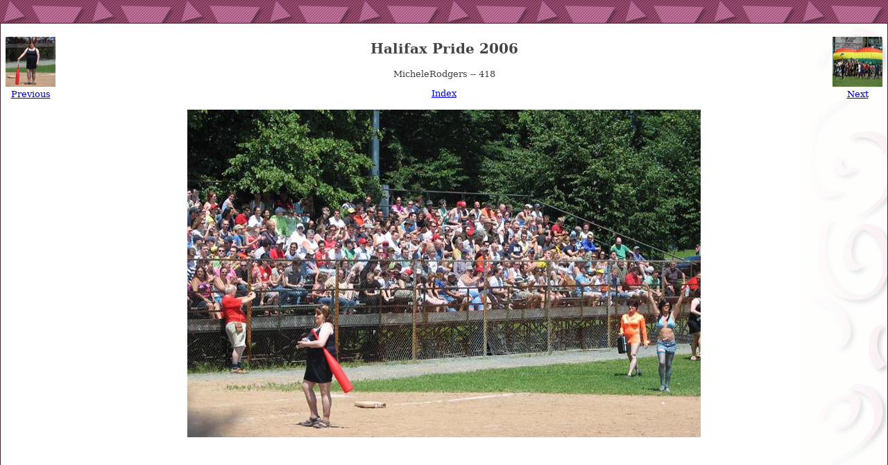

--- FILE ---
content_type: text/html
request_url: https://bonmot.ca/~daniel/pride2006/?nr=414
body_size: 512
content:
<!DOCTYPE html PUBLIC "-//W3C//DTD XHTML 1.0 Strict//EN" "http://www.w3.org/TR/xhtml1/DTD/xhtml1-strict.dtd">
<html><head><title>Halifax Pride 2006</title>
<link type="text/css" rel="stylesheet" href="/css/slideshow.css" />
</head>
<body>

<table width=100% align=center>
<tr>
<td align="center" width=72><a href="?nr=413">
   <img src="http://bonmot.ca/~daniel/pride2006/./pics/MicheleRodgers/416_t.jpg" height=72 width=72 /></a>
   <a href="?nr=413">Previous</a>
   </td>

<td align=center><h2>Halifax Pride 2006</h2><center><p>MicheleRodgers -- 418
<p><a href="?">Index</a>
</td>

<td align="center" width=72><a href="?nr=415">
   <img src="http://bonmot.ca/~daniel/pride2006/./pics/MicheleRodgers/420_t.jpg" height=72 width=72 /></a>
   <a href="?nr=415">Next</a>
   </td>
</tr>

</table>

<div align="center">
<img src="http://bonmot.ca/~daniel/pride2006/./pics/MicheleRodgers/418.jpg" alt="MicheleRodgers/418.jpg" />
</div>

<div class="footer" style="clear:left"><hr>
<p>Slideshow code by Daniel MacKay; CSS by Radomir Dopieralski</p></div>
</body></html>

--- FILE ---
content_type: text/css
request_url: https://bonmot.ca/css/slideshow.css
body_size: 2684
content:
/*
 * Blush Oddmuse style, prepared for the Gay Halifax Wiki
 * by Radomir 'The Sheep' Dopieralski <sheep@atos.wmid.amu.edu.pl>.
 *
 * This style and attached images are public domain.
 */

/*** General layout and menus ***/
html {
    padding:0;
    margin:0;
    background: #957 url(triangles.png);
    color: #606;
    /* Set the global font here */
    font-family:"DejaVu Serif","Georgia",serif;
    font-size:10pt;
}
body {
    position: relative;
    padding: 4px;
    margin:2.5em auto;
    /* width:62em; */
    background: #fff url(deco.png) repeat-y right top;
    border: 1px solid #423;
    color: #444;
}
hr {
    display:none;
}

/* The header */
a.logo {
    display:block;
    width: 100%;
    background: #000 url(glow.png) bottom left repeat-x;
    border-bottom: 1px solid #000;
    padding: 0;
    margin: 0;
    line-height:1px;
}
a.logo img {
    border: none;
    padding: 0;
    margin: 0;
}
.header {
    background: #936;
}
.header p {
    position: absolute;
    margin: 0;
    top: -1em;
    left: 1em;
    background: #ffa;
    color: #850;
    padding: 0.5em;
    border: 1px solid #850;
}
.header p a {
    color: #44f;
    text-decoration: none;
    font-weight: bold;
    border-bottom: 1px solid #850
}
.header p a:hover {
    color: #22d;
    background: #ee9;
}
.header h1 {
    color: #fee;
    background: #936 url(head.png) 80% center repeat-y;
    border-bottom: 5px solid #f9c;
    margin: 0;
    padding: 0.25ex 1ex;
    font-size: 20pt;
    font-weight: bold;
    max-width: 100%;
}
.header h1 a {
    text-decoration: none;
    color: #fee;
}
.header h1 a:hover {
    color: #fff;
}

/* Disable the second search box */
.tiny {
    display: none;
}
/* The search box */
.footer form.search {
    position: absolute;
    top: 0;
    right: 0;
    margin: 0.25em 0.25em;
    color: #fee;
    font-weight: bold;
}
.footer form.search input {
    display: none;
}
.footer form.search #search,
.footer form.search #replace
{
    display: inline;
    width: 8em;
    font-size: 10pt;
    border: 1px solid #825;
    color: #000;
    background: #eee;
}
.footer form.search #search:focus,
.footer form.search #replace:focus {
    background: #fff;
    border: 1px solid #000;
}
.footer form.search p {
    margin: 0;
}

/* The menu */
.header .gotobar {
    display: block;
    background: #fde url(menu.png) repeat-x top left;
    padding: 0.5em 0.5em;
    border-left: 1px solid #936;
    border-bottom: 5px solid #936;
    border-top: 5px solid #936;
    border-right: 1px solid #502;
    position: absolute;
    top: 2.5em;
    right: -1.2em;
    z-index: 1000;

    /* XXX Hack to get rid of the // */
    color: #fde;
    line-height: 1px;
}
.header .gotobar a {
    padding: 0 0.5em;
    font-weight: bold;
    display: block;
    text-decoration: none;
    color: #936;

    /* XXX Hack to get rid of the // */
    line-height: 1.2em;
}
.header .gotobar a:hover {
    color: #301;
    background: #eac;
    margin: 0 -3px;
    border-left: 3px solid #d58;
    border-right: 3px solid #d58;
}

/** The footer **/
.footer {
    clear:both;
    padding-top: 6em;
    padding-bottom: 2.4em;
}
.footer .time {
    clear:both;
    display: block;
    text-align: right;
    font-style: italic;
    margin-right: 1em;
}
.footer .time a.diff {
    color: #44f;
}
.footer .bar {
    position: absolute;
    bottom: -2px;
    left: 0;
    color: #fee;
    padding: 0.33em 0;
    width: 100%;
    clear:both;
    border-top: 5px solid #f9c;
    border-bottom: 1px solid #423;
    background: #936 url(head.png) right center repeat-y;
}
.footer .bar a {
    padding: 0.25em 0.25em;
    font-weight: bold;
    color: #fee;
    text-decoration: none;
}
.footer .bar a:hover {
    color: #fff;
    background: #825;
}
.footer .gotobar {
    display: none;
}
.footer .bar.edit a {
}
.footer hr, .footer br {
    display: none;
    clear: both;
}

/*** Formatting content ***/

/* A hack for the LocalEvents page */

.content h1 + ul > li,
.content h1 + * + ul > li,
.content h1 + * + * + ul > li,
.content h1 + * + * + * + ul > li
.content h1 + * + * + * + * + ul > li
.content h1 + * + * + * + * + * + ul > li
.content h1 + * + * + * + * + * + * + ul > li
{
    margin-top: 1.5em;
    padding-top: 1.5em;
    border-top: 2px dashed #eee;
    list-style: none;
}


/* General */
.content {
    margin: 2em;
    margin-right: 10em;
}
.content p, .content .quote dd {
    text-align: justify;
    margin: 0.75em 0;
}
.content hr {
    color: #936;
    background: #936;
    border: none;
    width: 100%;
    margin: 0.5em auto;
    clear:left;
    display: block;
}

.quote {
    padding-left: 2em;
    font-family: DajaVu Sans, Verdana, sans-serif;
    background: #fff url(quote.png) no-repeat 0.5em 0;
}

/* Headings */

.content h1,
.content h2,
.content h3,
div.rc h1,
div.rc h2,
div.rc h3
{
    color: #a14;
    margin: 0.5em -0.5em;
    clear: left;
}
.content h1 {
    font-weight: bold;
    font-size: 16pt;
    margin-top: 2em;
}
.content h2 {
    font-weight: normal;
    font-size: 16pt;
}
.content h3 {
    font-size: 12pt;
}

/* Links */
.content a,
div.rc a,
.footer .time a
{
    text-decoration: none;
    color: #e33;
    border-bottom: 1px solid #eee;
}
.content a:visited,
div.rc a:visited
{
    color: #c66;
}
.content a.url {
    color: #44f;
}
.content a.url:visited {
    color: #75c;
}
.content a:hover,
div.rc a:hover,
.footer .time a:hover
{
    color: #000;
    background: #eee;
    border-bottom: 1px solid #888;
}

/* A nice quill instead of the question mark in the edit link. */
.content a.edit {
    color: #fff;
    background: #e33 url(quill_faded.png) no-repeat left top;
    border: none;
    overflow: hidden;
    padding-left: 13px;
    height: 13px;
    margin-right: -1ex;
    margin-left: 1px;
}
.content a.edit:hover {
    background: #c66 url(quill.png) no-repeat left top;
}


/* Lists */
.content ul,
.content ol
{
    padding-left: 1.5em;
}
.content ul li {
    list-style: square outside;
}
.content ol li {
    list-style: roman outside;
}

/* Preformated text */
.content pre {
    clear:both;
    /* begin css 3 or browser specific rules - do not remove!
     *         see: http://forums.techguy.org/archive/index.php/t-249849.html */
    white-space: pre-wrap;
    word-wrap: break-word;
    white-space: -moz-pre-wrap;
    white-space: -pre-wrap;
    white-space: -o-pre-wrap;
    /* end css 3 or browser specific rules */
    clear: left;
}

/** The images **/

/* No borders around image links */
a img {
    border: none;
}

/* Normal images -- on their own line, centered */
.content img.url {
    display: block;
    margin: 0.125em auto;
    border: 1px solid #eee;
    padding: 0.25em;
    background: #fff url(photo.png) top left repeat-x;

    /* Resize the pic to never stick out of the page. */
    /*max-width: 100%;*/
}

/* Photos -- on the right margin */
.photo {
    border: 1px solid #eee;
    float: right;
    margin: 0.125em 0.5em;
    margin-right: -9em;
    padding: 0.25em;
    background: #fff url(photo.png) top left repeat-x;
    clear: both;
    position: relative;
}
.photo img {
    /* Resize the pic to make room for text. */
    /*max-width: 25em;*/
}
.photo p {
    margin: 0;
    background: #eee;
    font-style: italic;
    color: #555;
    text-align: center;
    max-width: 100%;
}

/* Gallery images -- align one next to another */

.gallery {
    float: left;
    margin: 0.25em;
    height: 150px;
    text-align: center;
}
.gallery a {
    border: none;
}
.gallery img {
    border: 1px solid #eee;
    background: #fff url(photo.png) top left repeat-x;
}

/** The calendar **/

div.month {
    margin: 0.25em 0.5em;
    background: #fff;
}

div.month pre {
    background: #fff url(cal.png) repeat-x top left;
    margin: 0;
    padding: 0;
    padding-top: 24px;
    border: 1px solid #eee;
    width: 18em;
    color: #000;
}

.cal.content div.month {     float: left;
    margin: 0.25em;
}

div.month a {
    font-size: 100% !important;
}

div.month a.edit {
    color: #aaa;
    padding: 0;
    position: inline;
    margin: 0;
    background: transparent;
}

div.month a.today {
    background: #fde;
}

/*** Edit form ***/

.content.edit {
    margin-right: 2.5em;
}
.content.edit .preview {
    margin-right: 7.5em;
}

textarea {
    width: 100%;
    border: 1px solid #aaa;
    background: #f5f5f5;
    color: #000;
    padding: 0.25em;
    font-size: 9pt;
}

/*** Recent changes ***/

div.rc {
    margin: 2em;
}

div.rc strong {
    color: #a14;
}
div.rc ul li {
    list-style: square outside;
}
div.rc ul strong {
    color: #a68;
}
div.rc a.diff,
div.rc a.history {
    color: #44f;
}
div.rc a.diff:visited,
div.rc a.history:visited {
    color: #75c;
}
div.rc hr {
    display: none;
}
#rcmatch, #rcfilteronly, #rcuseronly, #rchostonly {
    border: 1px solid #888;
    background: #eee;
    color: #000;
}

/*** Search results ***/
.content.search {
    margin-right: 2.5em;
}

.content.search p {
    text-align: left;
    overflow: hidden;
    margin: 1em 0;
}

.content.search a.local {
    font-weight: bold;
}

.content.search span.info a {
    font-weight: normal;
}
.content.search span.info {
    display: block;
    text-align: right;
    font-style: italic;
}

.content.search strong {
    background: #fef;
    color: #725;
}

/*** The diff ***/

div.diff {
    margin: 2em;
    padding-bottom: 1em;
    border-bottom: 2px solid #936;
}

div.diff p {
    margin: 0;
}

div.diff div.old {
    background: #ffa;
    color: #850;
    padding: 0.5em;
    border: 1px dashed #850;
    margin: 0.25em;
}
div.diff div.new {
    background: #efc;
    color: #670;
    padding: 0.5em;
    border: 1px dashed #670;
    margin: 0.25em;
}
div.diff div.old p:first-letter,
div.diff div.new p:first-letter {
    font-weight: bold;
    color: #000;
    font-size: 12pt;
}


